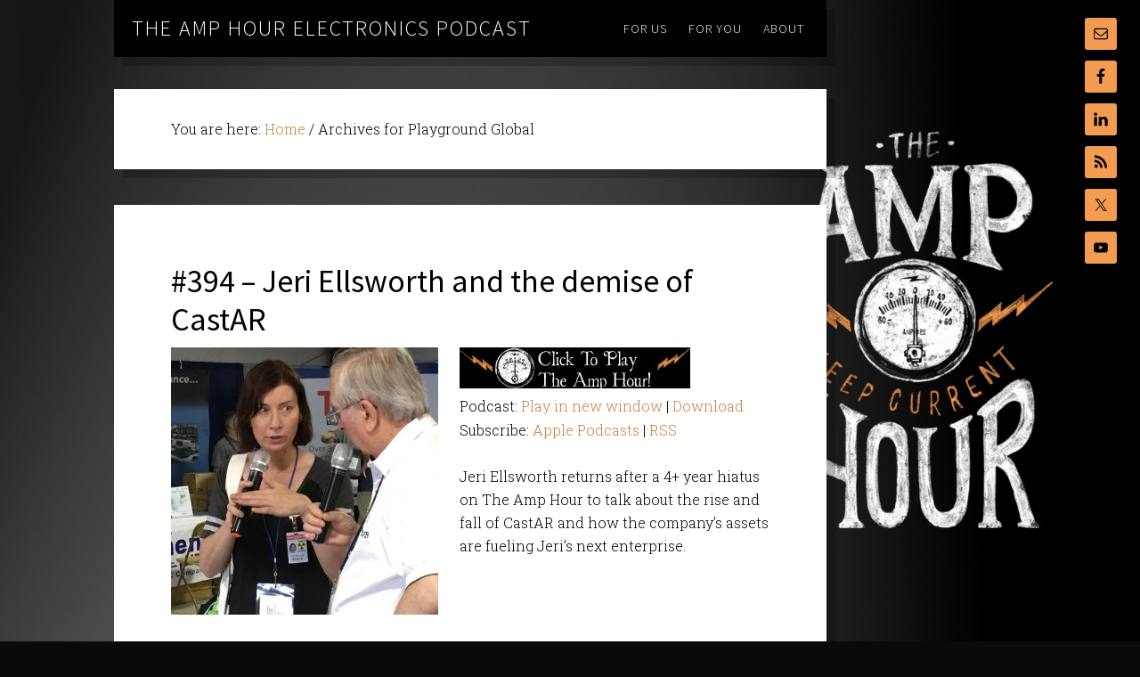

--- FILE ---
content_type: text/html; charset=UTF-8
request_url: https://theamphour.com/tag/playground-global/
body_size: 7653
content:
<!DOCTYPE html>
<html dir="ltr" lang="en-US" prefix="og: https://ogp.me/ns#">
<head >
<meta charset="UTF-8" />
<meta name="viewport" content="width=device-width, initial-scale=1" />
<title>Playground Global | The Amp Hour Electronics Podcast</title>
<style>img:is([sizes="auto" i], [sizes^="auto," i]) { contain-intrinsic-size: 3000px 1500px }</style>
<!-- All in One SEO 4.8.8 - aioseo.com -->
<meta name="robots" content="max-image-preview:large" />
<link rel="canonical" href="https://theamphour.com/tag/playground-global/" />
<meta name="generator" content="All in One SEO (AIOSEO) 4.8.8" />
<script type="application/ld+json" class="aioseo-schema">
{"@context":"https:\/\/schema.org","@graph":[{"@type":"BreadcrumbList","@id":"https:\/\/theamphour.com\/tag\/playground-global\/#breadcrumblist","itemListElement":[{"@type":"ListItem","@id":"https:\/\/theamphour.com#listItem","position":1,"name":"Home","item":"https:\/\/theamphour.com","nextItem":{"@type":"ListItem","@id":"https:\/\/theamphour.com\/tag\/playground-global\/#listItem","name":"Playground Global"}},{"@type":"ListItem","@id":"https:\/\/theamphour.com\/tag\/playground-global\/#listItem","position":2,"name":"Playground Global","previousItem":{"@type":"ListItem","@id":"https:\/\/theamphour.com#listItem","name":"Home"}}]},{"@type":"CollectionPage","@id":"https:\/\/theamphour.com\/tag\/playground-global\/#collectionpage","url":"https:\/\/theamphour.com\/tag\/playground-global\/","name":"Playground Global | The Amp Hour Electronics Podcast","inLanguage":"en-US","isPartOf":{"@id":"https:\/\/theamphour.com\/#website"},"breadcrumb":{"@id":"https:\/\/theamphour.com\/tag\/playground-global\/#breadcrumblist"}},{"@type":"Organization","@id":"https:\/\/theamphour.com\/#organization","name":"The Amp Hour Electronics Podcast","description":"A weekly show about the trends in the electronic industry.","url":"https:\/\/theamphour.com\/"},{"@type":"WebSite","@id":"https:\/\/theamphour.com\/#website","url":"https:\/\/theamphour.com\/","name":"The Amp Hour Electronics Podcast","description":"A weekly show about the trends in the electronic industry.","inLanguage":"en-US","publisher":{"@id":"https:\/\/theamphour.com\/#organization"}}]}
</script>
<!-- All in One SEO -->
<link rel='dns-prefetch' href='//fonts.googleapis.com' />
<script type="text/javascript">
/* <![CDATA[ */
window._wpemojiSettings = {"baseUrl":"https:\/\/s.w.org\/images\/core\/emoji\/16.0.1\/72x72\/","ext":".png","svgUrl":"https:\/\/s.w.org\/images\/core\/emoji\/16.0.1\/svg\/","svgExt":".svg","source":{"concatemoji":"https:\/\/theamphour.com\/wp-includes\/js\/wp-emoji-release.min.js?ver=ebe89e5efdc09a7ad98685142588510e"}};
/*! This file is auto-generated */
!function(s,n){var o,i,e;function c(e){try{var t={supportTests:e,timestamp:(new Date).valueOf()};sessionStorage.setItem(o,JSON.stringify(t))}catch(e){}}function p(e,t,n){e.clearRect(0,0,e.canvas.width,e.canvas.height),e.fillText(t,0,0);var t=new Uint32Array(e.getImageData(0,0,e.canvas.width,e.canvas.height).data),a=(e.clearRect(0,0,e.canvas.width,e.canvas.height),e.fillText(n,0,0),new Uint32Array(e.getImageData(0,0,e.canvas.width,e.canvas.height).data));return t.every(function(e,t){return e===a[t]})}function u(e,t){e.clearRect(0,0,e.canvas.width,e.canvas.height),e.fillText(t,0,0);for(var n=e.getImageData(16,16,1,1),a=0;a<n.data.length;a++)if(0!==n.data[a])return!1;return!0}function f(e,t,n,a){switch(t){case"flag":return n(e,"\ud83c\udff3\ufe0f\u200d\u26a7\ufe0f","\ud83c\udff3\ufe0f\u200b\u26a7\ufe0f")?!1:!n(e,"\ud83c\udde8\ud83c\uddf6","\ud83c\udde8\u200b\ud83c\uddf6")&&!n(e,"\ud83c\udff4\udb40\udc67\udb40\udc62\udb40\udc65\udb40\udc6e\udb40\udc67\udb40\udc7f","\ud83c\udff4\u200b\udb40\udc67\u200b\udb40\udc62\u200b\udb40\udc65\u200b\udb40\udc6e\u200b\udb40\udc67\u200b\udb40\udc7f");case"emoji":return!a(e,"\ud83e\udedf")}return!1}function g(e,t,n,a){var r="undefined"!=typeof WorkerGlobalScope&&self instanceof WorkerGlobalScope?new OffscreenCanvas(300,150):s.createElement("canvas"),o=r.getContext("2d",{willReadFrequently:!0}),i=(o.textBaseline="top",o.font="600 32px Arial",{});return e.forEach(function(e){i[e]=t(o,e,n,a)}),i}function t(e){var t=s.createElement("script");t.src=e,t.defer=!0,s.head.appendChild(t)}"undefined"!=typeof Promise&&(o="wpEmojiSettingsSupports",i=["flag","emoji"],n.supports={everything:!0,everythingExceptFlag:!0},e=new Promise(function(e){s.addEventListener("DOMContentLoaded",e,{once:!0})}),new Promise(function(t){var n=function(){try{var e=JSON.parse(sessionStorage.getItem(o));if("object"==typeof e&&"number"==typeof e.timestamp&&(new Date).valueOf()<e.timestamp+604800&&"object"==typeof e.supportTests)return e.supportTests}catch(e){}return null}();if(!n){if("undefined"!=typeof Worker&&"undefined"!=typeof OffscreenCanvas&&"undefined"!=typeof URL&&URL.createObjectURL&&"undefined"!=typeof Blob)try{var e="postMessage("+g.toString()+"("+[JSON.stringify(i),f.toString(),p.toString(),u.toString()].join(",")+"));",a=new Blob([e],{type:"text/javascript"}),r=new Worker(URL.createObjectURL(a),{name:"wpTestEmojiSupports"});return void(r.onmessage=function(e){c(n=e.data),r.terminate(),t(n)})}catch(e){}c(n=g(i,f,p,u))}t(n)}).then(function(e){for(var t in e)n.supports[t]=e[t],n.supports.everything=n.supports.everything&&n.supports[t],"flag"!==t&&(n.supports.everythingExceptFlag=n.supports.everythingExceptFlag&&n.supports[t]);n.supports.everythingExceptFlag=n.supports.everythingExceptFlag&&!n.supports.flag,n.DOMReady=!1,n.readyCallback=function(){n.DOMReady=!0}}).then(function(){return e}).then(function(){var e;n.supports.everything||(n.readyCallback(),(e=n.source||{}).concatemoji?t(e.concatemoji):e.wpemoji&&e.twemoji&&(t(e.twemoji),t(e.wpemoji)))}))}((window,document),window._wpemojiSettings);
/* ]]> */
</script>
<link rel='stylesheet' id='the-411-pro-theme-css' href='//theamphour.com/wp-content/cache/wpfc-minified/8ts1onhm/fgtsi.css' type='text/css' media='all' />
<style id='wp-emoji-styles-inline-css' type='text/css'>
img.wp-smiley, img.emoji {
display: inline !important;
border: none !important;
box-shadow: none !important;
height: 1em !important;
width: 1em !important;
margin: 0 0.07em !important;
vertical-align: -0.1em !important;
background: none !important;
padding: 0 !important;
}
</style>
<link rel='stylesheet' id='wp-block-library-css' href='//theamphour.com/wp-content/cache/wpfc-minified/3210iuvs/fgtsi.css' type='text/css' media='all' />
<style id='classic-theme-styles-inline-css' type='text/css'>
/*! This file is auto-generated */
.wp-block-button__link{color:#fff;background-color:#32373c;border-radius:9999px;box-shadow:none;text-decoration:none;padding:calc(.667em + 2px) calc(1.333em + 2px);font-size:1.125em}.wp-block-file__button{background:#32373c;color:#fff;text-decoration:none}
</style>
<style id='powerpress-player-block-style-inline-css' type='text/css'>
</style>
<style id='global-styles-inline-css' type='text/css'>
:root{--wp--preset--aspect-ratio--square: 1;--wp--preset--aspect-ratio--4-3: 4/3;--wp--preset--aspect-ratio--3-4: 3/4;--wp--preset--aspect-ratio--3-2: 3/2;--wp--preset--aspect-ratio--2-3: 2/3;--wp--preset--aspect-ratio--16-9: 16/9;--wp--preset--aspect-ratio--9-16: 9/16;--wp--preset--color--black: #000000;--wp--preset--color--cyan-bluish-gray: #abb8c3;--wp--preset--color--white: #ffffff;--wp--preset--color--pale-pink: #f78da7;--wp--preset--color--vivid-red: #cf2e2e;--wp--preset--color--luminous-vivid-orange: #ff6900;--wp--preset--color--luminous-vivid-amber: #fcb900;--wp--preset--color--light-green-cyan: #7bdcb5;--wp--preset--color--vivid-green-cyan: #00d084;--wp--preset--color--pale-cyan-blue: #8ed1fc;--wp--preset--color--vivid-cyan-blue: #0693e3;--wp--preset--color--vivid-purple: #9b51e0;--wp--preset--gradient--vivid-cyan-blue-to-vivid-purple: linear-gradient(135deg,rgba(6,147,227,1) 0%,rgb(155,81,224) 100%);--wp--preset--gradient--light-green-cyan-to-vivid-green-cyan: linear-gradient(135deg,rgb(122,220,180) 0%,rgb(0,208,130) 100%);--wp--preset--gradient--luminous-vivid-amber-to-luminous-vivid-orange: linear-gradient(135deg,rgba(252,185,0,1) 0%,rgba(255,105,0,1) 100%);--wp--preset--gradient--luminous-vivid-orange-to-vivid-red: linear-gradient(135deg,rgba(255,105,0,1) 0%,rgb(207,46,46) 100%);--wp--preset--gradient--very-light-gray-to-cyan-bluish-gray: linear-gradient(135deg,rgb(238,238,238) 0%,rgb(169,184,195) 100%);--wp--preset--gradient--cool-to-warm-spectrum: linear-gradient(135deg,rgb(74,234,220) 0%,rgb(151,120,209) 20%,rgb(207,42,186) 40%,rgb(238,44,130) 60%,rgb(251,105,98) 80%,rgb(254,248,76) 100%);--wp--preset--gradient--blush-light-purple: linear-gradient(135deg,rgb(255,206,236) 0%,rgb(152,150,240) 100%);--wp--preset--gradient--blush-bordeaux: linear-gradient(135deg,rgb(254,205,165) 0%,rgb(254,45,45) 50%,rgb(107,0,62) 100%);--wp--preset--gradient--luminous-dusk: linear-gradient(135deg,rgb(255,203,112) 0%,rgb(199,81,192) 50%,rgb(65,88,208) 100%);--wp--preset--gradient--pale-ocean: linear-gradient(135deg,rgb(255,245,203) 0%,rgb(182,227,212) 50%,rgb(51,167,181) 100%);--wp--preset--gradient--electric-grass: linear-gradient(135deg,rgb(202,248,128) 0%,rgb(113,206,126) 100%);--wp--preset--gradient--midnight: linear-gradient(135deg,rgb(2,3,129) 0%,rgb(40,116,252) 100%);--wp--preset--font-size--small: 13px;--wp--preset--font-size--medium: 20px;--wp--preset--font-size--large: 36px;--wp--preset--font-size--x-large: 42px;--wp--preset--spacing--20: 0.44rem;--wp--preset--spacing--30: 0.67rem;--wp--preset--spacing--40: 1rem;--wp--preset--spacing--50: 1.5rem;--wp--preset--spacing--60: 2.25rem;--wp--preset--spacing--70: 3.38rem;--wp--preset--spacing--80: 5.06rem;--wp--preset--shadow--natural: 6px 6px 9px rgba(0, 0, 0, 0.2);--wp--preset--shadow--deep: 12px 12px 50px rgba(0, 0, 0, 0.4);--wp--preset--shadow--sharp: 6px 6px 0px rgba(0, 0, 0, 0.2);--wp--preset--shadow--outlined: 6px 6px 0px -3px rgba(255, 255, 255, 1), 6px 6px rgba(0, 0, 0, 1);--wp--preset--shadow--crisp: 6px 6px 0px rgba(0, 0, 0, 1);}:where(.is-layout-flex){gap: 0.5em;}:where(.is-layout-grid){gap: 0.5em;}body .is-layout-flex{display: flex;}.is-layout-flex{flex-wrap: wrap;align-items: center;}.is-layout-flex > :is(*, div){margin: 0;}body .is-layout-grid{display: grid;}.is-layout-grid > :is(*, div){margin: 0;}:where(.wp-block-columns.is-layout-flex){gap: 2em;}:where(.wp-block-columns.is-layout-grid){gap: 2em;}:where(.wp-block-post-template.is-layout-flex){gap: 1.25em;}:where(.wp-block-post-template.is-layout-grid){gap: 1.25em;}.has-black-color{color: var(--wp--preset--color--black) !important;}.has-cyan-bluish-gray-color{color: var(--wp--preset--color--cyan-bluish-gray) !important;}.has-white-color{color: var(--wp--preset--color--white) !important;}.has-pale-pink-color{color: var(--wp--preset--color--pale-pink) !important;}.has-vivid-red-color{color: var(--wp--preset--color--vivid-red) !important;}.has-luminous-vivid-orange-color{color: var(--wp--preset--color--luminous-vivid-orange) !important;}.has-luminous-vivid-amber-color{color: var(--wp--preset--color--luminous-vivid-amber) !important;}.has-light-green-cyan-color{color: var(--wp--preset--color--light-green-cyan) !important;}.has-vivid-green-cyan-color{color: var(--wp--preset--color--vivid-green-cyan) !important;}.has-pale-cyan-blue-color{color: var(--wp--preset--color--pale-cyan-blue) !important;}.has-vivid-cyan-blue-color{color: var(--wp--preset--color--vivid-cyan-blue) !important;}.has-vivid-purple-color{color: var(--wp--preset--color--vivid-purple) !important;}.has-black-background-color{background-color: var(--wp--preset--color--black) !important;}.has-cyan-bluish-gray-background-color{background-color: var(--wp--preset--color--cyan-bluish-gray) !important;}.has-white-background-color{background-color: var(--wp--preset--color--white) !important;}.has-pale-pink-background-color{background-color: var(--wp--preset--color--pale-pink) !important;}.has-vivid-red-background-color{background-color: var(--wp--preset--color--vivid-red) !important;}.has-luminous-vivid-orange-background-color{background-color: var(--wp--preset--color--luminous-vivid-orange) !important;}.has-luminous-vivid-amber-background-color{background-color: var(--wp--preset--color--luminous-vivid-amber) !important;}.has-light-green-cyan-background-color{background-color: var(--wp--preset--color--light-green-cyan) !important;}.has-vivid-green-cyan-background-color{background-color: var(--wp--preset--color--vivid-green-cyan) !important;}.has-pale-cyan-blue-background-color{background-color: var(--wp--preset--color--pale-cyan-blue) !important;}.has-vivid-cyan-blue-background-color{background-color: var(--wp--preset--color--vivid-cyan-blue) !important;}.has-vivid-purple-background-color{background-color: var(--wp--preset--color--vivid-purple) !important;}.has-black-border-color{border-color: var(--wp--preset--color--black) !important;}.has-cyan-bluish-gray-border-color{border-color: var(--wp--preset--color--cyan-bluish-gray) !important;}.has-white-border-color{border-color: var(--wp--preset--color--white) !important;}.has-pale-pink-border-color{border-color: var(--wp--preset--color--pale-pink) !important;}.has-vivid-red-border-color{border-color: var(--wp--preset--color--vivid-red) !important;}.has-luminous-vivid-orange-border-color{border-color: var(--wp--preset--color--luminous-vivid-orange) !important;}.has-luminous-vivid-amber-border-color{border-color: var(--wp--preset--color--luminous-vivid-amber) !important;}.has-light-green-cyan-border-color{border-color: var(--wp--preset--color--light-green-cyan) !important;}.has-vivid-green-cyan-border-color{border-color: var(--wp--preset--color--vivid-green-cyan) !important;}.has-pale-cyan-blue-border-color{border-color: var(--wp--preset--color--pale-cyan-blue) !important;}.has-vivid-cyan-blue-border-color{border-color: var(--wp--preset--color--vivid-cyan-blue) !important;}.has-vivid-purple-border-color{border-color: var(--wp--preset--color--vivid-purple) !important;}.has-vivid-cyan-blue-to-vivid-purple-gradient-background{background: var(--wp--preset--gradient--vivid-cyan-blue-to-vivid-purple) !important;}.has-light-green-cyan-to-vivid-green-cyan-gradient-background{background: var(--wp--preset--gradient--light-green-cyan-to-vivid-green-cyan) !important;}.has-luminous-vivid-amber-to-luminous-vivid-orange-gradient-background{background: var(--wp--preset--gradient--luminous-vivid-amber-to-luminous-vivid-orange) !important;}.has-luminous-vivid-orange-to-vivid-red-gradient-background{background: var(--wp--preset--gradient--luminous-vivid-orange-to-vivid-red) !important;}.has-very-light-gray-to-cyan-bluish-gray-gradient-background{background: var(--wp--preset--gradient--very-light-gray-to-cyan-bluish-gray) !important;}.has-cool-to-warm-spectrum-gradient-background{background: var(--wp--preset--gradient--cool-to-warm-spectrum) !important;}.has-blush-light-purple-gradient-background{background: var(--wp--preset--gradient--blush-light-purple) !important;}.has-blush-bordeaux-gradient-background{background: var(--wp--preset--gradient--blush-bordeaux) !important;}.has-luminous-dusk-gradient-background{background: var(--wp--preset--gradient--luminous-dusk) !important;}.has-pale-ocean-gradient-background{background: var(--wp--preset--gradient--pale-ocean) !important;}.has-electric-grass-gradient-background{background: var(--wp--preset--gradient--electric-grass) !important;}.has-midnight-gradient-background{background: var(--wp--preset--gradient--midnight) !important;}.has-small-font-size{font-size: var(--wp--preset--font-size--small) !important;}.has-medium-font-size{font-size: var(--wp--preset--font-size--medium) !important;}.has-large-font-size{font-size: var(--wp--preset--font-size--large) !important;}.has-x-large-font-size{font-size: var(--wp--preset--font-size--x-large) !important;}
:where(.wp-block-post-template.is-layout-flex){gap: 1.25em;}:where(.wp-block-post-template.is-layout-grid){gap: 1.25em;}
:where(.wp-block-columns.is-layout-flex){gap: 2em;}:where(.wp-block-columns.is-layout-grid){gap: 2em;}
:root :where(.wp-block-pullquote){font-size: 1.5em;line-height: 1.6;}
</style>
<link rel='stylesheet' id='wpa-css-css' href='//theamphour.com/wp-content/cache/wpfc-minified/8iihygcw/848qv.css' type='text/css' media='all' />
<link rel='stylesheet' id='child-pages-shortcode-css-css' href='//theamphour.com/wp-content/cache/wpfc-minified/qtr3xen0/fgtsi.css' type='text/css' media='all' />
<link rel='stylesheet' id='google-font-css' href='//fonts.googleapis.com/css?family=Source+Sans+Pro%3A300%2C400%7CRoboto+Slab%3A300%2C400&#038;ver=1.0' type='text/css' media='all' />
<link rel='stylesheet' id='simple-social-icons-font-css' href='//theamphour.com/wp-content/cache/wpfc-minified/7aw0ylrx/fgtsi.css' type='text/css' media='all' />
<script type="text/javascript" src="https://theamphour.com/wp-includes/js/jquery/jquery.min.js?ver=3.7.1" id="jquery-core-js"></script>
<script type="text/javascript" src="https://theamphour.com/wp-includes/js/jquery/jquery-migrate.min.js?ver=3.4.1" id="jquery-migrate-js"></script>
<script type="text/javascript" src="https://theamphour.com/wp-content/plugins/child-pages-shortcode/js/child-pages-shortcode.min.js?ver=1.1.4" id="child-pages-shortcode-js"></script>
<script type="text/javascript" src="https://theamphour.com/wp-content/themes/the-411-pro/js/responsive-menu.js?ver=1.0.0" id="the-411-responsive-menu-js"></script>
<script type="text/javascript" src="https://theamphour.com/wp-content/themes/the-411-pro/js/backstretch.js?ver=1.0.0" id="the-411-backstretch-js"></script>
<script type="text/javascript" id="the-411-backstretch-set-js-extra">
/* <![CDATA[ */
var BackStretchImg = {"src":"https:\/\/theamphour.com\/wp-content\/uploads\/2013\/12\/bg-tah2.jpg"};
/* ]]> */
</script>
<script type="text/javascript" src="https://theamphour.com/wp-content/themes/the-411-pro/js/backstretch-set.js?ver=1.0.0" id="the-411-backstretch-set-js"></script>
<link rel="https://api.w.org/" href="https://theamphour.com/wp-json/" /><link rel="alternate" title="JSON" type="application/json" href="https://theamphour.com/wp-json/wp/v2/tags/1904" /><link rel="EditURI" type="application/rsd+xml" title="RSD" href="https://theamphour.com/xmlrpc.php?rsd" />
<script type="text/javascript"><!--
function powerpress_pinw(pinw_url){window.open(pinw_url, 'PowerPressPlayer','toolbar=0,status=0,resizable=1,width=460,height=320');	return false;}
//-->
// tabnab protection
window.addEventListener('load', function () {
// make all links have rel="noopener noreferrer"
document.querySelectorAll('a[target="_blank"]').forEach(link => {
link.setAttribute('rel', 'noopener noreferrer');
});
});
</script>
<link rel="pingback" href="https://theamphour.com/xmlrpc.php" />
<style>body { background-color: #0a0a0a; }</style>
<link rel="icon" href="https://theamphour.com/wp-content/uploads/2025/01/cropped-TAH_2025-32x32.png" sizes="32x32" />
<link rel="icon" href="https://theamphour.com/wp-content/uploads/2025/01/cropped-TAH_2025-192x192.png" sizes="192x192" />
<link rel="apple-touch-icon" href="https://theamphour.com/wp-content/uploads/2025/01/cropped-TAH_2025-180x180.png" />
<meta name="msapplication-TileImage" content="https://theamphour.com/wp-content/uploads/2025/01/cropped-TAH_2025-270x270.png" />
</head>
<body class="archive tag tag-playground-global tag-1904 custom-background wp-theme-genesis wp-child-theme-the-411-pro full-width-content genesis-breadcrumbs-visible genesis-footer-widgets-hidden" itemscope itemtype="https://schema.org/WebPage"><div class="site-container"><header class="site-header" itemscope itemtype="https://schema.org/WPHeader"><div class="wrap"><div class="title-area"><p class="site-title" itemprop="headline"><a href="https://theamphour.com/">The Amp Hour Electronics Podcast</a></p><p class="site-description" itemprop="description">A weekly show about the trends in the electronic industry.</p></div><div class="widget-area header-widget-area"><section id="nav_menu-2" class="widget widget_nav_menu"><div class="widget-wrap"><nav class="nav-header" itemscope itemtype="https://schema.org/SiteNavigationElement"><ul id="menu-411" class="menu genesis-nav-menu"><li id="menu-item-3687" class="menu-item menu-item-type-custom menu-item-object-custom menu-item-has-children menu-item-3687"><a href="#" itemprop="url"><span itemprop="name">For Us</span></a>
<ul class="sub-menu">
<li id="menu-item-3390" class="menu-item menu-item-type-post_type menu-item-object-page menu-item-3390"><a href="https://theamphour.com/help-us-out/donate-2/" itemprop="url"><span itemprop="name">Donate</span></a></li>
<li id="menu-item-3391" class="menu-item menu-item-type-post_type menu-item-object-page menu-item-3391"><a href="https://theamphour.com/help-us-out/link-here/" itemprop="url"><span itemprop="name">Link Here!</span></a></li>
<li id="menu-item-3385" class="menu-item menu-item-type-post_type menu-item-object-page menu-item-has-children menu-item-3385"><a href="https://theamphour.com/suggestions-2/" itemprop="url"><span itemprop="name">Suggest</span></a>
<ul class="sub-menu">
<li id="menu-item-3386" class="menu-item menu-item-type-post_type menu-item-object-page menu-item-3386"><a href="https://theamphour.com/suggestions-2/guest-suggestions/" itemprop="url"><span itemprop="name">Guest Suggestions</span></a></li>
<li id="menu-item-3387" class="menu-item menu-item-type-post_type menu-item-object-page menu-item-3387"><a target="_blank" href="http://reddit.com/r/TheAmpHour#new_tab" itemprop="url"><span itemprop="name">Story Suggestions</span></a></li>
<li id="menu-item-3388" class="menu-item menu-item-type-post_type menu-item-object-page menu-item-3388"><a href="https://theamphour.com/suggestions-2/wbotw/" itemprop="url"><span itemprop="name">Feature My Workbench!</span></a></li>
</ul>
</li>
<li id="menu-item-3392" class="menu-item menu-item-type-post_type menu-item-object-page menu-item-3392"><a href="https://theamphour.com/help-us-out/advertising/" itemprop="url"><span itemprop="name">Advertising</span></a></li>
</ul>
</li>
<li id="menu-item-3686" class="menu-item menu-item-type-custom menu-item-object-custom menu-item-has-children menu-item-3686"><a href="#" itemprop="url"><span itemprop="name">For You</span></a>
<ul class="sub-menu">
<li id="menu-item-3396" class="menu-item menu-item-type-post_type menu-item-object-page menu-item-3396"><a href="https://theamphour.com/episodes/" title="Episodes" itemprop="url"><span itemprop="name">Episode Index</span></a></li>
<li id="menu-item-4236" class="menu-item menu-item-type-custom menu-item-object-custom menu-item-4236"><a href="https://theamphour.com/category/guests" itemprop="url"><span itemprop="name">Guest Episodes</span></a></li>
<li id="menu-item-4228" class="menu-item menu-item-type-custom menu-item-object-custom menu-item-4228"><a href="https://contextualelectronics.com/product-category/apparel/the-amp-hour-apparel/" itemprop="url"><span itemprop="name">Buy Stuff</span></a></li>
</ul>
</li>
<li id="menu-item-3689" class="menu-item menu-item-type-custom menu-item-object-custom menu-item-3689"><a href="https://theamphour.com/about" itemprop="url"><span itemprop="name">About</span></a></li>
</ul></nav></div></section>
</div></div></header><div class="site-extras"><div class="social-icons"><section id="simple-social-icons-2" class="widget simple-social-icons"><div class="widget-wrap"><ul class="alignleft"><li class="ssi-email"><a href="mailto:feedback@theamphour.com" ><svg role="img" class="social-email" aria-labelledby="social-email-2"><title id="social-email-2">Email</title><use xlink:href="https://theamphour.com/wp-content/plugins/simple-social-icons/symbol-defs.svg#social-email"></use></svg></a></li><li class="ssi-facebook"><a href="https://www.facebook.com/TheAmpHour/" target="_blank" rel="noopener noreferrer"><svg role="img" class="social-facebook" aria-labelledby="social-facebook-2"><title id="social-facebook-2">Facebook</title><use xlink:href="https://theamphour.com/wp-content/plugins/simple-social-icons/symbol-defs.svg#social-facebook"></use></svg></a></li><li class="ssi-linkedin"><a href="https://www.linkedin.com/company/the-amp-hour-radio-show/" target="_blank" rel="noopener noreferrer"><svg role="img" class="social-linkedin" aria-labelledby="social-linkedin-2"><title id="social-linkedin-2">LinkedIn</title><use xlink:href="https://theamphour.com/wp-content/plugins/simple-social-icons/symbol-defs.svg#social-linkedin"></use></svg></a></li><li class="ssi-rss"><a href="https://theamphour.com/feed/podcast/" target="_blank" rel="noopener noreferrer"><svg role="img" class="social-rss" aria-labelledby="social-rss-2"><title id="social-rss-2">RSS</title><use xlink:href="https://theamphour.com/wp-content/plugins/simple-social-icons/symbol-defs.svg#social-rss"></use></svg></a></li><li class="ssi-twitter"><a href="https://twitter.com/theamphour" target="_blank" rel="noopener noreferrer"><svg role="img" class="social-twitter" aria-labelledby="social-twitter-2"><title id="social-twitter-2">Twitter</title><use xlink:href="https://theamphour.com/wp-content/plugins/simple-social-icons/symbol-defs.svg#social-twitter"></use></svg></a></li><li class="ssi-youtube"><a href="https://www.youtube.com/user/TheAmpHour" target="_blank" rel="noopener noreferrer"><svg role="img" class="social-youtube" aria-labelledby="social-youtube-2"><title id="social-youtube-2">YouTube</title><use xlink:href="https://theamphour.com/wp-content/plugins/simple-social-icons/symbol-defs.svg#social-youtube"></use></svg></a></li></ul></div></section>
</div></div><div class="site-inner"><div class="content-sidebar-wrap"><main class="content"><div class="breadcrumb" itemscope itemtype="https://schema.org/BreadcrumbList">You are here: <span class="breadcrumb-link-wrap" itemprop="itemListElement" itemscope itemtype="https://schema.org/ListItem"><a class="breadcrumb-link" href="https://theamphour.com/" itemprop="item"><span class="breadcrumb-link-text-wrap" itemprop="name">Home</span></a><meta itemprop="position" content="1"></span> <span aria-label="breadcrumb separator">/</span> Archives for Playground Global</div><article class="post-5439 post type-post status-publish format-standard category-guests tag-augmented-reality tag-branding tag-castar tag-evt tag-fundraising tag-ham-radio tag-jeri-ellsworth tag-kickstarter tag-logo tag-loop-antenna tag-playground-global tag-silicon-valley tag-valve entry has-post-thumbnail" aria-label="#394 &#8211; Jeri Ellsworth and the demise of CastAR" itemscope itemtype="https://schema.org/CreativeWork"><header class="entry-header"><h2 class="entry-title" itemprop="headline"><a class="entry-title-link" rel="bookmark" href="https://theamphour.com/394-jeri-ellsworth-and-the-demise-of-castar/">#394 &#8211; Jeri Ellsworth and the demise of CastAR</a></h2>
</header><div class="entry-content" itemprop="text"><a class="entry-image-link" href="https://theamphour.com/394-jeri-ellsworth-and-the-demise-of-castar/" aria-hidden="true" tabindex="-1"><img width="300" height="300" src="https://theamphour.com/wp-content/uploads/2018/05/JeriEllsworth_Hamvention2018-300x300.jpg" class="alignleft post-image entry-image" alt="" itemprop="image" decoding="async" srcset="https://theamphour.com/wp-content/uploads/2018/05/JeriEllsworth_Hamvention2018-300x300.jpg 300w, https://theamphour.com/wp-content/uploads/2018/05/JeriEllsworth_Hamvention2018-150x150.jpg 150w, https://theamphour.com/wp-content/uploads/2018/05/JeriEllsworth_Hamvention2018-768x768.jpg 768w, https://theamphour.com/wp-content/uploads/2018/05/JeriEllsworth_Hamvention2018.jpg 1024w" sizes="(max-width: 300px) 100vw, 300px" /></a><!--powerpress_player--><div class="powerpress_player" id="powerpress_player_3305"><a href="http://traffic.libsyn.com/theamphour/The_Amp_Hour_-_394_-_Jeri_Ellsworth_and_the_demise_of_CastAR.mp3" title="Play" onclick="return powerpress_embed_html5a('3305','http://traffic.libsyn.com/theamphour/The_Amp_Hour_-_394_-_Jeri_Ellsworth_and_the_demise_of_CastAR.mp3');" target="_blank"><img decoding="async" src="https://theamphour.com/wp-content/uploads/powerpress/TAH-playbutton-100.jpg" title="Play" alt="Play" style="border:0;" /></a></div>
<p class="powerpress_links powerpress_links_mp3" style="margin-bottom: 1px !important;">Podcast: <a href="http://traffic.libsyn.com/theamphour/The_Amp_Hour_-_394_-_Jeri_Ellsworth_and_the_demise_of_CastAR.mp3" class="powerpress_link_pinw" target="_blank" title="Play in new window" onclick="return powerpress_pinw('https://theamphour.com/?powerpress_pinw=5439-podcast');" rel="nofollow">Play in new window</a> | <a href="http://traffic.libsyn.com/theamphour/The_Amp_Hour_-_394_-_Jeri_Ellsworth_and_the_demise_of_CastAR.mp3" class="powerpress_link_d" title="Download" rel="nofollow" download="The_Amp_Hour_-_394_-_Jeri_Ellsworth_and_the_demise_of_CastAR.mp3">Download</a></p><p class="powerpress_links powerpress_subscribe_links">Subscribe: <a href="https://theamphour.com/feed/podcast/?mt=2&amp;ls=1" class="powerpress_link_subscribe powerpress_link_subscribe_itunes" target="_blank" title="Subscribe on Apple Podcasts" rel="nofollow">Apple Podcasts</a> | <a href="https://theamphour.com/feed/podcast/" class="powerpress_link_subscribe powerpress_link_subscribe_rss" target="_blank" title="Subscribe via RSS" rel="nofollow">RSS</a></p><p>Jeri Ellsworth returns after a 4+ year hiatus on The Amp Hour to talk about the rise and fall of CastAR and how the company&#8217;s assets are fueling Jeri&#8217;s next enterprise.</p>
</div></article></main></div></div><footer class="site-footer" itemscope itemtype="https://schema.org/WPFooter"><div class="wrap"><p>Copyright &#x000A9;&nbsp;2026</p></div></footer></div><script type="speculationrules">
{"prefetch":[{"source":"document","where":{"and":[{"href_matches":"\/*"},{"not":{"href_matches":["\/wp-*.php","\/wp-admin\/*","\/wp-content\/uploads\/*","\/wp-content\/*","\/wp-content\/plugins\/*","\/wp-content\/themes\/the-411-pro\/*","\/wp-content\/themes\/genesis\/*","\/*\\?(.+)"]}},{"not":{"selector_matches":"a[rel~=\"nofollow\"]"}},{"not":{"selector_matches":".no-prefetch, .no-prefetch a"}}]},"eagerness":"conservative"}]}
</script>
<style type="text/css" media="screen">#simple-social-icons-2 ul li a, #simple-social-icons-2 ul li a:hover, #simple-social-icons-2 ul li a:focus { background-color: #f39c51 !important; border-radius: 3px; color: #000000 !important; border: 0px #ffffff solid !important; font-size: 18px; padding: 9px; }  #simple-social-icons-2 ul li a:hover, #simple-social-icons-2 ul li a:focus { background-color: #ffffff !important; border-color: #ffffff !important; color: #f39c51 !important; }  #simple-social-icons-2 ul li a:focus { outline: 1px dotted #ffffff !important; }</style><script type="text/javascript" src="https://theamphour.com/wp-content/plugins/honeypot/includes/js/wpa.js?ver=2.3.04" id="wpascript-js"></script>
<script type="text/javascript" id="wpascript-js-after">
/* <![CDATA[ */
wpa_field_info = {"wpa_field_name":"qcbfdl3390","wpa_field_value":333280,"wpa_add_test":"no"}
/* ]]> */
</script>
<script type="text/javascript" src="https://theamphour.com/wp-content/plugins/page-links-to/dist/new-tab.js?ver=3.3.7" id="page-links-to-js"></script>
<script type="text/javascript" src="https://theamphour.com/wp-content/plugins/powerpress/player.min.js?ver=ebe89e5efdc09a7ad98685142588510e" id="powerpress-player-js"></script>
</body></html><!-- WP Fastest Cache file was created in 0.174 seconds, on January 27, 2026 @ 9:52 am -->